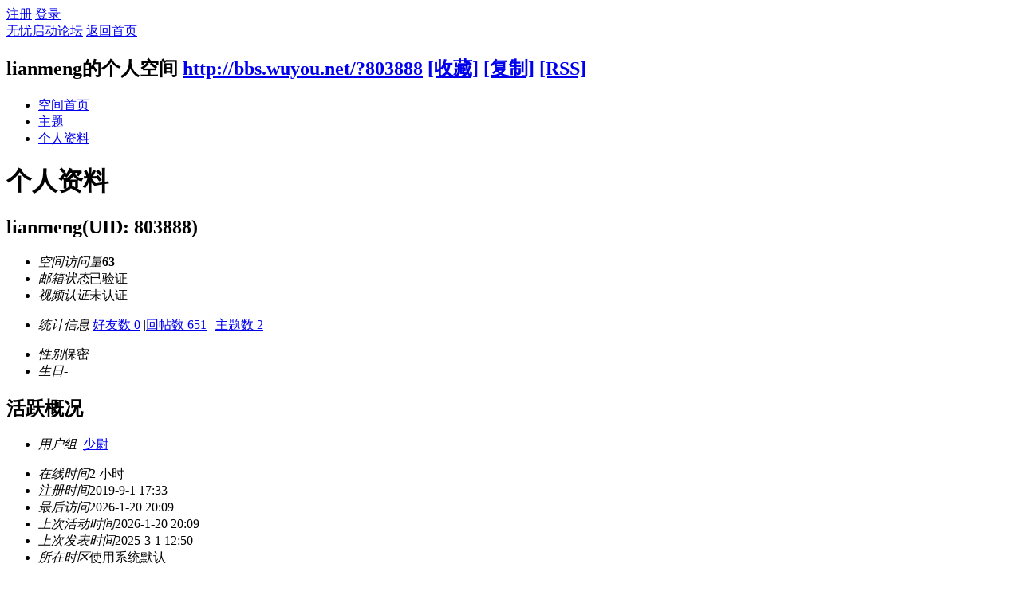

--- FILE ---
content_type: text/html; charset=gbk
request_url: http://bbs.wuyou.net/home.php?mod=space&uid=803888&do=profile
body_size: 10441
content:
<!DOCTYPE html PUBLIC "-//W3C//DTD XHTML 1.0 Transitional//EN" "http://www.w3.org/TR/xhtml1/DTD/xhtml1-transitional.dtd">
<html xmlns="http://www.w3.org/1999/xhtml">
<head>
<meta http-equiv="Content-Type" content="text/html; charset=gbk" />
<title>lianmeng的个人资料 -  无忧启动论坛 -  Powered by Discuz!</title>

<meta name="keywords" content="lianmeng的个人资料" />
<meta name="description" content="lianmeng的个人资料 ,无忧启动论坛" />
<meta name="generator" content="Discuz! X3.3" />
<meta name="author" content="Discuz! Team and Comsenz UI Team" />
<meta name="copyright" content="2001-2017 Comsenz Inc." />
<meta name="MSSmartTagsPreventParsing" content="True" />
<meta http-equiv="MSThemeCompatible" content="Yes" />
<base href="http://bbs.wuyou.net/" /><link rel="stylesheet" type="text/css" href="data/cache/style_1_common.css?lZ8" /><link rel="stylesheet" type="text/css" href="data/cache/style_1_home_space.css?lZ8" /><script type="text/javascript">var STYLEID = '1', STATICURL = 'static/', IMGDIR = 'static/image/common', VERHASH = 'lZ8', charset = 'gbk', discuz_uid = '0', cookiepre = '9djl_2132_', cookiedomain = '', cookiepath = '/', showusercard = '1', attackevasive = '0', disallowfloat = '', creditnotice = '1|无忧币|', defaultstyle = '', REPORTURL = 'aHR0cDovL2Jicy53dXlvdS5uZXQvaG9tZS5waHA/bW9kPXNwYWNlJnVpZD04MDM4ODgmZG89cHJvZmlsZQ==', SITEURL = 'http://bbs.wuyou.net/', JSPATH = 'data/cache/', CSSPATH = 'data/cache/style_', DYNAMICURL = '';</script>
<script src="data/cache/common.js?lZ8" type="text/javascript"></script>
<script src="data/cache/home.js?lZ8" type="text/javascript"></script>
<link rel="stylesheet" type="text/css" href='data/cache/style_1_css_space.css?lZ8' />
<link id="style_css" rel="stylesheet" type="text/css" href="static/space/t1/style.css?lZ8">
<style id="diy_style"></style>
</head>

<body id="space" onkeydown="if(event.keyCode==27) return false;">
<div id="append_parent"></div>
<div id="ajaxwaitid"></div>


<div id="toptb" class="cl">
<div class="y">
<a href="member.php?mod=register">注册</a>
<a href="member.php?mod=logging&amp;action=login" onclick="showWindow('login', this.href)">登录</a>
</div>
<div class="z">
<a href="./" title="无忧启动论坛" class="xw1">无忧启动论坛</a>
<a href="home.php?mod=space&amp;do=home" id="navs" class="showmenu" onmouseover="showMenu(this.id);">返回首页</a>
</div>
</div>
<div id="hd" class="wp cl">

<h2 id="spaceinfoshow"><strong id="spacename" class="mbn">
lianmeng的个人空间</strong>
<span class="xs0 xw0">
<a id="domainurl" href="http://bbs.wuyou.net/?803888" onclick="setCopy('http://bbs.wuyou.net/?803888', '空间地址复制成功');return false;">http://bbs.wuyou.net/?803888</a>
<a href="javascript:;" onclick="addFavorite(location.href, document.title)">[收藏]</a>
<a id="domainurl" href="http://bbs.wuyou.net/?803888" onclick="setCopy('http://bbs.wuyou.net/?803888', '空间地址复制成功');return false;">[复制]</a>
<a href="home.php?mod=rss&amp;uid=803888">[RSS]</a>
</span>
<span id="spacedescription" class="xs1 xw0 mtn"></span>
</h2><div id="nv">
<ul>
<li><a href="home.php?mod=space&amp;uid=803888&amp;do=index">空间首页</a></li>
<li><a href="home.php?mod=space&amp;uid=803888&amp;do=thread&amp;view=me&amp;from=space">主题</a></li>
<li><a href="home.php?mod=space&amp;uid=803888&amp;do=profile">个人资料</a></li>
</ul>
</div></div>

<div class="p_pop h_pop" id="mn_userapp_menu" style="display: none"></div><ul id="navs_menu" class="p_pop topnav_pop" style="display:none;">                                <li id="mn_forum" ><a href="forum.php" hidefocus="true" title="BBS"  >论坛<span>BBS</span></a></li>                                                                                <li id="mn_N12a7" ><a href="misc.php?mod=ranklist" hidefocus="true" title="Ranklist"  >排行榜<span>Ranklist</span></a></li>                <li id="mn_Na063" ><a href="forum.php?mod=guide&view=newthread" hidefocus="true"  >最新发表</a></li>                <li id="mn_N2905" ><a href="forum.php?mod=guide&view=new" hidefocus="true"  >最新回复</a></li>                <li id="mn_Nf693" ><a href="forum.php?mod=guide&view=hot" hidefocus="true"  >最新热门</a></li>                <li id="mn_N2320" ><a href="vip" hidefocus="true" target="_blank"  >捐助榜</a></li>                <li id="mn_Nb5fd" ><a href="forum.php?mod=viewthread&tid=403684&extra=page%3D1" hidefocus="true"  >升级权限</a></li></ul>
<ul id="myspace_menu" class="p_pop" style="display:none;">
    <li><a href="home.php?mod=space">我的空间</a></li><li><a href="home.php?mod=space&do=friend" style="background-image:url(http://bbs.wuyou.net/static/image/feed/friend_b.png) !important">好友</a></li>
<li><a href="forum.php?mod=guide&view=my" style="background-image:url(http://bbs.wuyou.net/static/image/feed/thread_b.png) !important">帖子</a></li>
<li><a href="home.php?mod=space&do=favorite&view=me" style="background-image:url(http://bbs.wuyou.net/static/image/feed/favorite_b.png) !important">收藏</a></li>
<li><a href="home.php?mod=magic" style="background-image:url(http://bbs.wuyou.net/static/image/feed/magic_b.png) !important">道具</a></li>
<li><a href="home.php?mod=medal" style="background-image:url(http://bbs.wuyou.net/static/image/feed/medal_b.png) !important">勋章</a></li>
</ul>
<div id="ct" class="ct2 wp cl">
<div class="mn">
<div class="bm">
<div class="bm_h">
<h1 class="mt">个人资料</h1>
</div>
<div class="bm_c">
<div class="bm_c u_profile">

<div class="pbm mbm bbda cl">
<h2 class="mbn">
lianmeng<span class="xw0">(UID: 803888)</span>
</h2>
<ul class="pf_l cl pbm mbm">
<li><em>空间访问量</em><strong class="xi1">63</strong></li>
<li><em>邮箱状态</em>已验证</li>
<li><em>视频认证</em>未认证</li>
</ul>
<ul>
</ul>
<ul class="cl bbda pbm mbm">
<li>
<em class="xg2">统计信息</em>
<a href="home.php?mod=space&amp;uid=803888&amp;do=friend&amp;view=me&amp;from=space" target="_blank">好友数 0</a>
<span class="pipe">|</span><a href="home.php?mod=space&uid=803888&do=thread&view=me&type=reply&from=space" target="_blank">回帖数 651</a>
<span class="pipe">|</span>
<a href="home.php?mod=space&uid=803888&do=thread&view=me&type=thread&from=space" target="_blank">主题数 2</a>
</li>
</ul>
<ul class="pf_l cl"><li><em>性别</em>保密</li>
<li><em>生日</em>-</li>
</ul>
</div>
<div class="pbm mbm bbda cl">
<h2 class="mbn">活跃概况</h2>
<ul>
<li><em class="xg1">用户组&nbsp;&nbsp;</em><span style="color:blue" class="xi2" onmouseover="showTip(this)" tip="积分 1124, 距离下一级还需 376 积分"><a href="home.php?mod=spacecp&amp;ac=usergroup&amp;gid=19" target="_blank"><font color="blue">少尉</font></a></span>  </li>
</ul>
<ul id="pbbs" class="pf_l">
<li><em>在线时间</em>2 小时</li><li><em>注册时间</em>2019-9-1 17:33</li>
<li><em>最后访问</em>2026-1-20 20:09</li>
<li><em>上次活动时间</em>2026-1-20 20:09</li><li><em>上次发表时间</em>2025-3-1 12:50</li><li><em>所在时区</em>使用系统默认</li>
</ul>
</div>
<div id="psts" class="cl">
<h2 class="mbn">统计信息</h2>
<ul class="pf_l">
<li><em>已用空间</em>   0 B </li>
<li><em>积分</em>1124</li><li><em>无忧币</em>941 </li>
</ul>
</div>
</div></div>
</div>
</div>
<div class="sd"><div id="pcd" class="bm cl"><div class="bm_c">
<div class="hm">
<p><a href="home.php?mod=space&amp;uid=803888" class="avtm"><img src="http://bbs.wuyou.net/uc_server/avatar.php?uid=803888&size=middle" /></a></p>
<h2 class="xs2"><a href="home.php?mod=space&amp;uid=803888">lianmeng</a></h2>
</div>
<ul class="xl xl2 cl ul_list">
<li class="ul_add"><a href="home.php?mod=spacecp&amp;ac=friend&amp;op=add&amp;uid=803888&amp;handlekey=addfriendhk_803888" id="a_friend_li_803888" onclick="showWindow(this.id, this.href, 'get', 0);">加为好友</a></li>
<li class="ul_poke"><a href="home.php?mod=spacecp&amp;ac=poke&amp;op=send&amp;uid=803888&amp;handlekey=propokehk_803888" id="a_poke_803888" onclick="showWindow(this.id, this.href, 'get', 0);">打个招呼</a></li>

<li class="ul_pm"><a href="home.php?mod=spacecp&amp;ac=pm&amp;op=showmsg&amp;handlekey=showmsg_803888&amp;touid=803888&amp;pmid=0&amp;daterange=2" id="a_sendpm_803888" onclick="showWindow('showMsgBox', this.href, 'get', 0)">发送消息</a></li>
</ul>
</div>
</div>
</div>
<script type="text/javascript">
function succeedhandle_followmod(url, msg, values) {
var fObj = $('followmod');
if(values['type'] == 'add') {
fObj.innerHTML = '取消收听';
fObj.href = 'home.php?mod=spacecp&ac=follow&op=del&fuid='+values['fuid'];
} else if(values['type'] == 'del') {
fObj.innerHTML = '收听TA';
fObj.href = 'home.php?mod=spacecp&ac=follow&op=add&hash=9dd54666&fuid='+values['fuid'];
}
}
</script></div>
</div>

	</div>
<div id="ft" class="wp cl">
<div id="flk" class="y">
<p>
<a href="forum.php?mod=misc&action=showdarkroom" >小黑屋</a><span class="pipe">|</span><a href="forum.php?mobile=yes" >手机版</a><span class="pipe">|</span><a href="archiver/" >Archiver</a><span class="pipe">|</span><a href="forum.php?mod=viewthread&tid=403684&extra=page%3D1"  style="color: red">捐助支持</a><span class="pipe">|</span><strong><a href="http://www.wuyou.net/" target="_blank">无忧启动</a></strong>
( <a href="http://beian.miit.gov.cn/" target="_blank">闽ICP备05002490号-1</a> )		 	<div style="width:300px;margin:0 auto; padding:20px 0;">
		 		<a target="_blank" href="http://www.beian.gov.cn/portal/registerSystemInfo?recordcode=35020302032614" style="display:inline-block;text-decoration:none;height:20px;line-height:20px;"><img src="/0000/beian.png" style="float:left;"/><p style="float:left;height:20px;line-height:20px;margin: 0px 0px 0px 5px; color:#939393;">闽公网安备 35020302032614号</p></a>
		 	</div>
</p>
<p class="xs0">
GMT+8, 2026-1-20 22:44<span id="debuginfo">
</span>
</p>
</div>
<div id="frt">
<p>Powered by <strong><a href="http://www.discuz.net" target="_blank">Discuz!</a></strong> <em>X3.3</em></p>
<p class="xs0">&copy; 2001-2017 <a href="http://www.comsenz.com" target="_blank">Comsenz Inc.</a></p>
</div></div>
<script src="home.php?mod=misc&ac=sendmail&rand=1768920271" type="text/javascript"></script>
<div id="scrolltop">
<span hidefocus="true"><a title="返回顶部" onclick="window.scrollTo('0','0')" class="scrolltopa" ><b>返回顶部</b></a></span>
</div>
<script type="text/javascript">_attachEvent(window, 'scroll', function () { showTopLink(); });checkBlind();</script>
</body>
</html>
